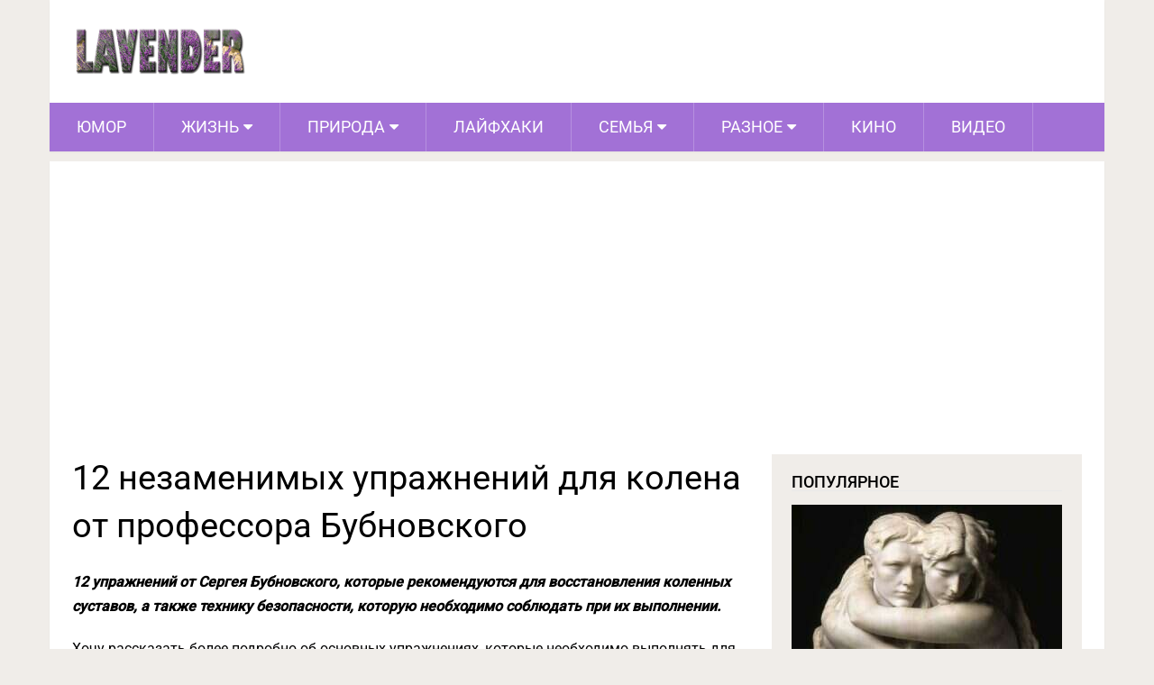

--- FILE ---
content_type: text/html; charset=utf-8
request_url: https://www.google.com/recaptcha/api2/aframe
body_size: 265
content:
<!DOCTYPE HTML><html><head><meta http-equiv="content-type" content="text/html; charset=UTF-8"></head><body><script nonce="Y5P8r5FGcBmczbtcQauWhA">/** Anti-fraud and anti-abuse applications only. See google.com/recaptcha */ try{var clients={'sodar':'https://pagead2.googlesyndication.com/pagead/sodar?'};window.addEventListener("message",function(a){try{if(a.source===window.parent){var b=JSON.parse(a.data);var c=clients[b['id']];if(c){var d=document.createElement('img');d.src=c+b['params']+'&rc='+(localStorage.getItem("rc::a")?sessionStorage.getItem("rc::b"):"");window.document.body.appendChild(d);sessionStorage.setItem("rc::e",parseInt(sessionStorage.getItem("rc::e")||0)+1);localStorage.setItem("rc::h",'1765043185115');}}}catch(b){}});window.parent.postMessage("_grecaptcha_ready", "*");}catch(b){}</script></body></html>